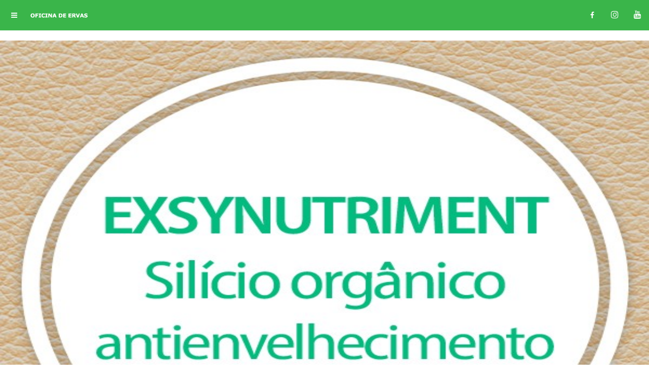

--- FILE ---
content_type: text/html; charset=utf-8
request_url: https://www.oficinadeervas.com.br/amp/conteudo/exsynutriment-silicio-organico-e-envelhecimento
body_size: 14165
content:
<!doctype html>
<html amp>
<head>
<meta charset="utf-8">
<script async src="https://cdn.ampproject.org/v0.js"></script>
<script async custom-element="amp-sidebar" src="https://cdn.ampproject.org/v0/amp-sidebar-0.1.js"></script>
<script async custom-element="amp-accordion" src="https://cdn.ampproject.org/v0/amp-accordion-0.1.js"></script>
<script async custom-element="amp-analytics" src="https://cdn.ampproject.org/v0/amp-analytics-0.1.js"></script>

<title>Exsynutriment: silício orgânico e envelhecimento | Oficina de Ervas Farm&aacute;cia de Manipula&ccedil;&atilde;o</title>
<meta name="title" content="Exsynutriment: silício orgânico e envelhecimento | Oficina de Ervas Farm&aacute;cia de Manipula&ccedil;&atilde;o">
<meta name="subject" content="Saiba tudo sobre esse assunto: Exsynutriment: silício orgânico e envelhecimento na Oficina de Ervas Farm&aacute;cia de Manipula&ccedil;&atilde;o">
<meta name="description" content="Com o passar dos anos, nosso corpo começa a apresentar diversos sinais de envelhecimento, como a diminuição do desempenho metabólico e da absorção de " />
<meta name="keywords" content="exsynutriment, envelhecimento, queda cabelo pos covid" />
<meta name="Language" content="pt-br">
<meta name="Robots" content="All">

<meta name="viewport" content="width=device-width,minimum-scale=1,initial-scale=1,maximum-scale=1,user-scalable=no"><meta name="apple-mobile-web-app-capable" content="yes"/><meta name="apple-mobile-web-app-status-bar-style" content="black">
<link rel="canonical" href="https://www.oficinadeervas.com.br/conteudo/exsynutriment-silicio-organico-e-envelhecimento" />
<link rel="amphtml" href="https://www.oficinadeervas.com.br/amp/conteudo/exsynutriment-silicio-organico-e-envelhecimento" />
<meta property="og:url" content="https://www.oficinadeervas.com.br/conteudo/exsynutriment-silicio-organico-e-envelhecimento" />
<meta property="og:title" content="Exsynutriment: silício orgânico e envelhecimento | Oficina de Ervas Farm&aacute;cia de Manipula&ccedil;&atilde;o" />
<meta property="og:image" content="https://www.oficinadeervas.com.br/imagem_texto/20180328_151003_exsynutriment-silicio-organico-antienvelhecimento.jpg" />

<link rel="stylesheet" href="https://maxcdn.bootstrapcdn.com/font-awesome/4.7.0/css/font-awesome.min.css">
<link rel="stylesheet" href="https://fonts.googleapis.com/css?family=Roboto:100,100i,300,300i,400,400i,500,500i,700,700i,900,900i">
<style amp-custom>
body{font-family:'Roboto', sans-serif; font-size:14px; background-color:#FFFFFF;}
/*Color Schemes and Colors*/
.scheme-oficina .bg-scheme, .scheme-oficina .footer, .scheme-oficina .header, .scheme-oficina .sidebar-header{background-color:#3AB54A;}
.scheme-blue .bg-scheme, .scheme-blue .footer, .scheme-blue .header, .scheme-blue .sidebar-header{background-color:#4A89DC;}
.scheme-aqua .bg-scheme, .scheme-aqua .footer, .scheme-aqua .header, .scheme-aqua .sidebar-header{background-color:#3BAFDA;}
.scheme-red .bg-scheme, .scheme-red .footer, .scheme-red .header, .scheme-red .sidebar-header{background-color:#BF263C;}
.scheme-green .bg-scheme, .scheme-green .footer, .scheme-green .header, .scheme-green .sidebar-header{background-color:#8CC152;}
.scheme-mint .bg-scheme, .scheme-mint .footer, .scheme-mint .header, .scheme-mint .sidebar-header{background-color:#37BC9B;}
.scheme-pink .bg-scheme, .scheme-pink .footer, .scheme-pink .header, .scheme-pink .sidebar-header{background-color:#EC87C0;}
.scheme-dark .bg-scheme, .scheme-dark .footer, .scheme-dark .header, .scheme-dark .sidebar-header{background-color:#323133;}
.scheme-magenta .bg-scheme, .scheme-magenta .footer, .scheme-magenta .header, .scheme-magenta .sidebar-header{background-color:#6A50A7;}
.scheme-brown .bg-scheme, .scheme-brown .footer, .scheme-brown .header, .scheme-brown .sidebar-header{background-color:#7B7163;}
.scheme-yellow .bg-scheme, .scheme-yellow .footer, .scheme-yellow .header, .scheme-yellow .sidebar-header{background-color:#F6BB42;}

.bg-teal-light{ background-color: #1abc9c; color:#FFFFFF}
.bg-teal-dark{  background-color: #16a085; color:#FFFFFF}
.border-teal-light{ border:solid 1px #1abc9c;}
.border-teal-dark{  border:solid 1px #16a085;}
.color-teal-light{ color: #1abc9c;}
.color-teal-dark{  color: #16a085;}

.bg-teal2-light{ background-color: #A0CECB; color:#FFFFFF}
.bg-teal2-dark{  background-color: #7DB1B1; color:#FFFFFF}
.border-teal2-light{ border:solid 1px #A0CECB;}
.border-teal2-dark{  border:solid 1px #7DB1B1;}
.color-teal2-light{ color: #A0CECB;}
.color-teal2-dark{  color: #7DB1B1;}
.bg-green-light{background-color: #2ecc71; color:#FFFFFF}
.bg-green-dark{background-color: #2abb67; color:#FFFFFF}
.border-green-light{border:solid 1px #2ecc71;}
.border-green-dark{ border:solid 1px #2abb67;}
.color-green-light{color: #2ecc71;}
.color-green-dark{color: #2abb67;}
.bg-green2-light{background-color: #A0D468; color:#FFFFFF}
.bg-green2-dark{background-color: #8CC152; color:#FFFFFF}
.border-green2-light{border:solid 1px #A0D468;}
.border-green2-dark{ border:solid 1px #8CC152;}
.color-green2-light{color: #A0D468;}
.color-green2-dark{color: #8CC152;}
.bg-blue-light{background-color: #3498db; color:#FFFFFF}
.bg-blue-dark{background-color: #2980b9; color:#FFFFFF;}
.border-blue-light{border:solid 1px #3498db;}
.border-blue-dark{ border:solid 1px #2980b9;}
.color-blue-light{color: #3498db;}
.color-blue-dark{color: #2980b9;}
.bg-blue2-light{background-color: #4FC1E9; color:#FFFFFF}
.bg-blue2-dark{background-color: #3BAFDA; color:#FFFFFF;}
.border-blue2-light{border:solid 1px #4FC1E9;}
.border-blue2-dark{ border:solid 1px #3BAFDA;}
.color-blue2-light{color: #4FC1E9;}
.color-blue2-dark{color: #3BAFDA;}
.bg-magenta-light{background-color: #9b59b6; color:#FFFFFF}
.bg-magenta-dark{background-color: #8e44ad; color:#FFFFFF}
.border-magenta-light{border:solid 1px #9b59b6;}
.border-magenta-dark{ border:solid 1px #8e44ad;}
.color-magenta-light{color: #9b59b6;}
.color-magenta-dark{color: #8e44ad;}
.bg-night-light{background-color: #34495e; color:#FFFFFF}
.bg-night-dark{background-color: #2c3e50; color:#FFFFFF}
.border-night-light{border:solid 1px #34495e;}
.border-night-dark{ border:solid 1px #2c3e50;}
.color-night-light{color: #34495e;}
.color-night-dark{color: #2c3e50;}
.bg-yellow-light{background-color: #E67E22; color:#FFFFFF}
.bg-yellow-dark{background-color: #e86f2a; color:#FFFFFF}
.border-yellow-light{border:solid 1px #E67E22;}
.border-yellow-dark{ border:solid 1px #F27935;}
.color-yellow-light{color: #f1c40f;}
.color-yellow-dark{color: #f39c12;}
.bg-yellow2-light{background-color: #FFCE54; color:#FFFFFF}
.bg-yellow2-dark{background-color: #F6BB42; color:#FFFFFF}
.border-yellow2-light{border:solid 1px #FFCE54;}
.border-yellow2-dark{ border:solid 1px #F6BB42;}
.color-yellow2-light{color: #FFCE54;}
.color-yellow2-dark{color: #F6BB42;}
.bg-orange-light{background-color: #F9690E; color:#FFFFFF}
.bg-orange-dark{background-color: #D35400; color:#FFFFFF}
.border-orange-light{border:solid 1px #F9690E;}
.border-orange-dark{ border:solid 1px #D35400;}
.color-orange-light{color: #e67e22;}
.color-orange-dark{color: #d35400;}
.bg-orange2-light{background-color: #FC6E51; color:#FFFFFF}
.bg-orange2-dark{background-color: #E9573F; color:#FFFFFF}
.border-orange2-light{border:solid 1px #FC6E51;}
.border-orange2-dark{ border:solid 1px #E9573F;}
.color-orange2-light{color: #FC6E51;}
.color-orange2-dark{color: #E9573F;}
.bg-red-light{background-color: #e74c3c; color:#FFFFFF}
.bg-red-dark{background-color: #c0392b; color:#FFFFFF}
.border-red-light{border:solid 1px #e74c3c;}
.border-red-dark{ border:solid 1px #c0392b;}
.color-red-light{color: #e74c3c;}
.color-red-dark{color: #c0392b;}
.bg-red2-light{background-color: #ED5565; color:#FFFFFF}
.bg-red2-dark{background-color: #DA4453; color:#FFFFFF}
.border-red2-light{border:solid 1px #ED5565;}
.border-red2-dark{ border:solid 1px #DA4453;}
.color-red2-light{color: #ED5565;}
.color-red2-dark{color: #DA4453;}
.bg-red3-light{background-color: #D8334A; color:#FFFFFF}
.bg-red3-dark{background-color: #BF263C; color:#FFFFFF}
.border-red3-light{border:solid 1px #D8334A;}
.border-red3-dark{ border:solid 1px #BF263C;}
.color-red3-light{color: #D8334A;}
.color-red3-dark{color: #BF263C;}
.bg-brown-light{background-color: #BAA286; color:#FFFFFF}
.bg-brown-dark{background-color: #7B7163; color:#FFFFFF}
.border-brown-light{border:solid 1px #BAA286;}
.border-brown-dark{ border:solid 1px #7B7163;}
.color-brown-light{color: #BAA286;}
.color-brown-dark{color: #7B7163;}
.bg-brown-light{background-color: #BAA286; color:#FFFFFF}
.bg-brown-dark{background-color: #7B7163; color:#FFFFFF}
.border-brown-light{border:solid 1px #BAA286;}
.border-brown-dark{ border:solid 1px #7B7163;}
.color-brown-light{color: #BAA286;}
.color-brown-dark{color: #7B7163;}
.bg-pink-light{background-color: #fa6a8e ; color:#FFFFFF}
.bg-pink-dark{background-color: #FB3365 ; color:#FFFFFF}
.border-pink-light{border:solid 1px #fa6a8e ;}
.border-pink-dark{ border:solid 1px #FB3365 ;}
.color-pink-light{color: #fa6a8e;}
.color-pink-dark{color: #FB3365;}
.bg-gray-light{background-color: #bdc3c7; color:#FFFFFF}
.bg-gray-dark{background-color: #95a5a6; color:#FFFFFF}
.border-gray-light{border:solid 1px #bdc3c7;}
.border-gray-dark{ border:solid 1px #95a5a6;}
.color-gray-light{color: #bdc3c7;}
.color-gray-dark{color: #95a5a6;}
.bg-white{background-color:#FFFFFF;}
.color-white{color:#FFFFFF;}
.border-white{border:solid 1px #FFFFFF;}
.bg-black{background-color:#000000;}
.color-black{color:#000000;}
.border-black{border:solid 1px #000000;}
.color-heading{color:#676767;}

/*Social Icons*/
.facebook-bg{background-color:#3b5998; color:#FFFFFF;}
.linkedin-bg{background-color:#0077B5; color:#FFFFFF;}
.twitter-bg{background-color:#4099ff; color:#FFFFFF;}
.google-bg{ background-color:#d34836; color:#FFFFFF;}
.whatsapp-bg{ background-color:#34AF23; color:#FFFFFF;}
.pinterest-bg{ background-color:#C92228; color:#FFFFFF;}
.sms-bg{ background-color:#27ae60; color:#FFFFFF;}
.mail-bg{ background-color:#3498db; color:#FFFFFF;}
.dribbble-bg{ background-color:#EA4C89; color:#FFFFFF;}
.tumblr-bg{ background-color:#2C3D52; color:#FFFFFF;}
.reddit-bg{ background-color:#336699; color:#FFFFFF;}
.youtube-bg{ background-color:#D12827; color:#FFFFFF;}
.phone-bg{ background-color:#27ae60; color:#FFFFFF;}
.skype-bg{ background-color:#12A5F4; color:#FFFFFF;}
.facebook-color{    color:#3b5998;}
.linkedin-color{    color:#0077B5;}
.twitter-color{     color:#4099ff;}
.google-color{      color:#d34836;}
.whatsapp-color{    color:#34AF23;}
.pinterest-color{   color:#C92228;}
.sms-color{         color:#27ae60;}
.mail-color{        color:#3498db;}
.dribbble-color{    color:#EA4C89;}
.tumblr-color{      color:#2C3D52;}
.reddit-color{      color:#336699;}
.youtube-color{     color:#D12827;}
.phone-color{       color:#27ae60;}
.skype-color{       color:#12A5F4;}

/*Background Images*/
/*
.bg-1{background-image:url(images/pictures/1.jpg)}
.bg-2{background-image:url(images/pictures/2.jpg)}
.bg-3{background-image:url(images/pictures/3.jpg)}
.bg-4{background-image:url(images/pictures/4.jpg)}
.bg-5{background-image:url(images/pictures/5.jpg)}
.bg-6{background-image:url(images/pictures/6.jpg)}
.bg-7{background-image:url(images/pictures/7.jpg)}
.bg-8{background-image:url(images/pictures/8.jpg)}
.bg-9{background-image:url(images/pictures/9.jpg)}
.bg-body-1{background-image:url(images/pictures_vertical/bg1.jpg)}
.bg-body-2{background-image:url(images/pictures_vertical/bg0.jpg)}
.bg-body-3{background-image:url(images/pictures_vertical/bg2.jpg)}
*/
.overlay{background-color:rgba(0,0,0,0.8); position:absolute; top:0px; right:0px; bottom:0px; left:0px;}
.overlay-gradient{position:absolute; top:0px; right:0px; bottom:0px; left:0px; background: linear-gradient(to bottom, rgba(0,0,0,0.0) 0%, rgba(0,0,0,0.1) 20%,rgba(0,0,0,0.2) 40%,rgba(0,0,0,0.7) 70%,rgba(0,0,0,1) 100%);}

/*Font Settings*/
h1{ font-size:24px; line-height:34px; font-weight:500;}
h2{ font-size:22px; line-height:32px; font-weight:500;}
h3{ font-size:20px; line-height:30px; font-weight:500;}
h4{ font-size:18px; line-height:28px; font-weight:500;}
h5{ font-size:16px; line-height:26px; font-weight:500;}
h6{ font-size:14px; line-height:22px; font-weight:800;}
.ultrathin{font-weight:200;}
.thin{font-weight:300;}
.thiner{font-weight:400;}
.regularbold{font-weight:500;}
.boder{font-weight:600;}
.bold{font-weight:700;}
.ultrabold{font-weight:800;}
.capitalize{text-transform: capitalize;}
.italic{font-style: italic;}
.small-text{font-size:12px; display:block;}
.center-text{text-align:center; display:block;}
.right-text{text-align:right;}
.uppercase{text-transform: uppercase;}
.boxed-text{width:76%; margin:0px auto 30px auto;}
.round-image{border-radius:500px;}
p a{display:inline;}
.font-huge{font-size:28px;}

/*Content Settings*/
.float-left{float:left;}
.float-right{float:right;}
.content{padding:0px 20px 0px 20px}
.container{margin-bottom:30px}
.content-gray{background-color:rgba(0,0,0,0.05);}
.full-bottom{margin-bottom:25px}
.no-bottom{margin-bottom:0px}
.no-border{border:none;}
.negative-bottom{margin-bottom:-10px;}
.full-top{margin-top:25px}
.half-bottom{margin-bottom:15px}
.half-top{margin-top:15px}
.quarter-bottom{margin-bottom:15px}
.hidden{display:none}
.left-column{width:45%; margin-right:5%; float:left}
.right-column{width:45%; margin-left:5%; float:left}
.one-third-left{float:left; width:29%;  margin-right:1%}
.one-third-center{float:left; width:29%; margin-left:5%; margin-right:5%}
.one-third-right{float:left; width:29%; margin-left:1%}
.clear{clear:both;}

.font-12{font-size:12px;}
.font-13{font-size:13px;}
.font-14{font-size:14px;}
.font-15{font-size:15px;}
.font-16{font-size:16px;}
.font-17{font-size:17px;}

* {
	margin: 0;
	padding: 0;
	border: 0;
	font-size: 100%;
	vertical-align: baseline;
	outline: none;
	font-size-adjust: none;
	-webkit-text-size-adjust: none;
	-moz-text-size-adjust: none;
	-ms-text-size-adjust: none;
	-webkit-tap-highlight-color: rgba(0,0,0,0);
    -webkit-font-smoothing: antialiased;
    -webkit-transform: translate3d(1,1,1);
    transform:translate3d(1,1,1);    
    text-rendering: auto;
    -webkit-font-smoothing: antialiased;
    -moz-osx-font-smoothing: grayscale;
}

div, a, p, img, blockquote, form, fieldset, textarea, input, label, iframe, code, pre {
	display: block;
	position:relative;
}

p{
	line-height:30px; 
	font-weight:400; 
	color:#666666; 
	font-size:14px; 
	margin-bottom:30px;
}

a{text-decoration:none; color:#3498db;} 

/*Lists*/
.icon-list{list-style:none; font-size:14px; line-height:35px; color:#666666;}
.icon-list i{width:30px; font-size:15px;}

.center-icon{
	width:80px;
	height:80px;
	border-radius:80px;
	border:solid 1px rgba(0,0,0,0.5);
	text-align:center;
	line-height:80px;
	font-size:24px;
	margin:0px auto 30px auto;
	display:block;
}

.decoration, .decoration-no-bottom{
	height:1px; 
	background-color:rgba(0,0,0,0.1);
}

.deco{height:1px; margin-bottom:30px;}

.deco-box .deco{
	width:10%;
	float:left;
	height:5px;
}

.decoration{margin-bottom:30px;}
.decoration-margins{margin:0px 20px 30px 20px}

/*Image Effect*/
.image-border{
	padding:10px;
	border:solid 6px #FFFFFF;
	box-shadow: 0 0 0 1px rgba(0,0,0,0.2);
	border-radius:5px;
}

/*Page Content*/
::-webkit-scrollbar { width: 0; }

.header{
	position:fixed;
	top:0px;
	left:0px;
	right:0px;
	height:60px;
	z-index:999;
}

.header-demo{position:relative; margin-bottom:20px; z-index:1;}
.header-clear{height:60px;}
.header-clear-large{height:80px;}
.header-icon{position:absolute; width:45px; height:60px; line-height:60px; color:#FFFFFF; text-align:center; font-size:14px;}
.header-logo{
	background-repeat: no-repeat;
	background-position: center;
	image-rendering: crisp-edges;
	position:absolute; 
	background-image:url(https://www.oficinadeervas.com.br/amp/images/logo_light.png);
	background-size:115px 15px;
	width:122px;
	height:60px;
}

.header-style-1 .header-icon-1{width:55px; left:0px}
.header-style-1 .header-logo{left:55px}
.header-style-1 .header-icon-4{right:0px}
.header-style-1 .header-icon-3{right:45px}
.header-style-1 .header-icon-2{right:90px}

.header-style-2 .header-logo{left:20px;}
.header-style-2 .header-icon-1{right:0px;}
.header-style-2 .header-icon-2{right:35px;}
.header-style-2 .header-icon-3{right:80px;}
.header-style-2 .header-icon-4{right:125px;}

.header-style-3 .header-logo{left:50%; margin-left:-61px;}
.header-style-3 .header-icon-1{left:0px;}
.header-style-3 .header-icon-2{left:35px;}
.header-style-3 .header-icon-3{right:0px;}
.header-style-3 .header-icon-4{right:35px;}

/*Sidebar*/
#sidebar{width:250px; background-color:#FFFFFF;}

.active-item{background-color:rgba(0,0,0,0.08);}
.sidebar-menu a:hover{background-color:rgba(0,0,0,0.08);}

.sidebar-logo{
	background-repeat: no-repeat;
	background-position: center;
	background-image:url(https://www.oficinadeervas.com.br/amp/images/logo_light.png);
	background-size:124px 16px;
	width:122px;
	height:60px;
	padding-left:40px;
}

.sidebar-close{
	top:0px;
	position:absolute;
	right:0px;
	width:50px;
	height:60px;
	line-height:60px;
	color:#FFFFFF;
	text-align:center;
}

.sidebar-menu h4{
	background-color:transparent;
	border:none;
	font-size:14px;
}

.sidebar-menu a, .sidebar-menu h4{
	height:55px;
	line-height:55px;
}

.sidebar-menu a i:first-child,
.sidebar-menu h4 i:first-child{
	width:55px;
	height:55px;
	line-height:55px;
	text-align:center;
}

.sidebar-menu a em,
.sidebar-menu h4 em{
	font-style: normal;
	font-size:14px;
	color:#1f1f1f;
	font-weight:500;
}

.sidebar-menu a i:last-child,
.sidebar-menu h4 i:last-child{
	position:absolute;
	right:0px;
	width:50px;
	height:55px;
	line-height:55px;
	text-align:center;
	color:#b7b7b7;
}

.sidebar-menu .decoration{margin:10px 0px 10px 0px;}

.submenu .fa-angle-down{font-size:15px;}
.submenu ul{padding-left:0px; list-style: none;}
.submenu li a{color:#666666; font-size:13px;}
.submenu .fa-circle{font-size:6px;}
/*Footer*/

.footer{
	padding:30px 0px;
}

.footer .decoration{
	background-color:rgba(255,255,255,0.1);
}

.footer p{color:#FFFFFF;}
.footer p:last-child{font-size:11px; margin-bottom:0px;}

.footer .boxed-text{font-size:13px;}
.footer .boxed-text{width:90%;}

.footer-logo{
	background-image:url(https://www.oficinadeervas.com.br/amp/images/logo_light.png);
	margin:0 auto 10px auto;
	background-repeat: no-repeat;
	background-position:center center;
	background-size:152px 20px;
	width:152px;
	height:40px;
	display:block;
	overflow:hidden;
}

.footer-socials a{
	color:#FFFFFF;
	width:35px;
	height:40px;
	line-height:40px;
	margin-left:4px;
	margin-right:4px;
	text-align:center;
	float:left;
	border-radius:5px;
}

.footer-socials{
	width:217px;
	margin:0px auto 15px auto;
}

.addthis-wrapper{
    margin-left:-8px;
}

/*Social Share*/
amp-social-share[type="twitter"],amp-social-share[type="whatsapp"],amp-social-share[type="sms"],amp-social-share[type="facebook"],amp-social-share[type="gplus"],amp-social-share[type="email"],amp-social-share[type="pinterest"],amp-social-share[type="linkedin"]{background-image:none;}

amp-social-share{
	font-family: FontAwesome;
	height:40px;
	line-height:40px;
	color:#FFFFFF;
	text-align:center;
	display:block;
	font-size:16px;
	margin-right:10px;
	margin-bottom:5px;
}

amp-social-share[type="twitter"]:before{content: "\f099";}
amp-social-share[type="facebook"]:before{content: "\f09a";}
amp-social-share[type="gplus"]:before{content: "\f0d5";}
amp-social-share[type="email"]:before{content: "\f0e0";}
amp-social-share[type="pinterest"]:before{content: "\f231";}
amp-social-share[type="linkedin"]:before{content: "\f0e1";}
amp-social-share[type="whatsapp"]:before{content: "\f232";}
amp-social-share[type="sms"]:before{content: "\f075 ";}

/*List Layout*/
.list-layout amp-img{
	width:100px;
	position:absolute;
	left:20px;
	top:3px;
	border-radius:5px;
	overflow:hidden;
}

.list-layout a{
	height:120px;
	margin-bottom:20px;
	border-bottom:solid 1px rgba(0,0,0,0.1);
}

.list-layout a:last-child{
	border-bottom:none;
}

.list-layout a em{
	display:block;
	margin-left:135px;
	color:#FFFFFF;
	font-size:10px;
	text-transform:uppercase;
	font-style:normal;
	font-weight:700;
	display:inline-block;
	padding:2px 10px;
}

.list-layout a strong{
	display:block;
	padding-left:135px;
	line-height:24px;
	padding-top:5px;
	color:#1f1f1f;
	padding-right:20px;
	font-weight:500;
}

.list-layout a span{
	display:block;
	padding-left:135px;
	font-size:10px;
	padding-top:15px;
	color:#939393;
}

/*Thumb Layout*/

.thumb-layout{
	padding:0px 20px 0px 20px;
}

.thumb-layout amp-img{
	width:100px;
	height:100px;
	border-radius:5px;
	overflow:hidden;
	margin:0 auto;
}

.thumb-layout a{
	/*margin-bottom:20px;*/
	width:45%;
	float:left;
	margin: 0 2.5% 30px 2.5%;
}

/*.thumb-layout a:nth-child(odd){
	margin-right:10%;	
}*/

.thumb-layout a em{
	display:block;
	color:#FFFFFF;
	font-size:10px;
	text-transform:uppercase;
	font-style:normal;
	font-weight:700;
	display:block;
	width:70px;
	text-align:center;
	z-index:99;
	position:absolute;
	left:50%;
	margin-top:-30px;
	margin-left:-35px;
	height:20px;
	line-height:20px;
}

.thumb-layout a strong{
	display:block;
	line-height:24px;
	padding-top:5px;
	color:#1f1f1f;
	font-weight:500;
	text-align:center;
}

.thumb-layout a span{
	display:block;
	font-size:10px;
	padding:15px 0px 15px 0px;
	color:#939393;
	text-align:center;
}

.featured-story h1{
	font-size:24px;
	font-weight:600;
	color:#1f1f1f;
}

.featured-story amp-img{
	border-radius:5px;
	overflow:hidden;
}

.featured-story em{
	position:absolute;
	display:block;
	color:#FFFFFF;
	font-size:13px;
	text-transform:uppercase;
	font-style:normal;
	font-weight:700;
	display:inline-block;
	padding:5px 20px;
	z-index:5;
	left:20px;
	margin-top:-25px;
	border-bottom-left-radius: 5px;
}

.featured-story p{
	color:#000000;
	padding-top:15px;
	font-size:14px;
	line-height:25px;
	margin-bottom:15px;
}

.featured-story span{
	margin-bottom:30px;
	display:block;
	text-align:left;
	font-size:10px;
	color:#939393;
}

/*News Article*/

.news-article .news-article-badge{
	font-size:12px;
	padding:8px 15px;
	font-style:normal;
	text-transform:uppercase;
	font-weight:800;
	margin-top:-30px;
	position:absolute;
	z-index:10;
}

.news-article .news-article-top{
	margin-top:15px;
}

.news-article .news-article-top a{
	float:left;
	font-size:12px;
	font-weight:400;
	color:#9d9d9d;
	padding-right:20px;
}

.news-article .news-article-top a i{
	padding-right:10px;
}

/*Card Story*/
.image-story span{
	z-index:10;
	font-size:14px;
	position:absolute;
	height:50px;
	line-height:50px;
	left:30px;
	right:30px;
	margin-top:-25px;
	text-align:center;
	font-weight:800;
	text-transform: uppercase;
 	box-shadow: 0 10px 6px -6px rgba(0,0,0,0.10);
	border:solid 1px rgba(0,0,0,0.05);
}

.image-story strong{
	position:absolute;
	bottom:120px;
	z-index:9;
	padding:0px 30px;
	color:#FFFFFF;
	line-height:30px;
	font-size:18px;
	text-align:center;
	font-weight:300;
}

.image-story u{bottom:80px;}
.image-story em{
	display:block;
	padding:40px 0px 30px 0px;
	text-align:center;
	font-size:10px;
	color:#bcbcbc;
	font-style:normal;
}

.image-story i{
	padding:0px 10px 0px 10px;
}


.news-cover{
	height:100vh;
	background-size:cover;
	background-position: center;
	z-index:99999;
}


@media only screen and (min-device-width : 414px) and (max-device-width : 736px) {.news-cover{height:calc(100vh - 70px);}}
@media only screen and (min-device-width : 375px) and (max-device-width : 667px) {.news-cover{height:calc(100vh - 70px);}}
@media only screen and (min-device-width : 320px) and (max-device-width : 568px) {.news-cover{height:calc(100vh - 70px);}}
@media only screen and (min-device-width : 375px) and (max-device-height : 812px){.news-cover{height:calc(100vh - 70px);}}

.news-cover-overlay{
	background: linear-gradient(to bottom, rgba(0,0,0,0.0) 0%, rgba(0,0,0,0.1) 20%,rgba(0,0,0,0.4) 40%,rgba(0,0,0,0.7) 80%,rgba(0,0,0,1) 100%);
	top:0px;
	left:0px;
	right:0px;
	bottom:0px;
	z-index:16;
	position:absolute;
}

.news-cover-controls .header{
	position:relative;
	background-color:transparent;
	border-bottom:solid 1px rgba(255,255,255,0.1);
}

.news-cover-bottom{
	padding:0px 20px 50px 20px;
}

.news-cover-bottom .decoration{
	background-color:rgba(255,255,255,0.2);
	margin-top:10px;
	margin-bottom:30px;
}

.news-cover-content{
	position:absolute;
	bottom:0px;
	z-index:17;
}

.news-cover-middle span{
	display:block;
	font-size:10px;
	font-weight:300;
	opacity:0.5;
}

.news-cover-middle span i{
	padding:0px 10px 0px 0px;
}

.news-cover-middle{
	color:#FFFFFF;
	line-height:40px;
	font-weight:700;
	padding:0px 20px;
}

.news-cover-middle em{
	display:inline-block;
	padding:0px 10px;
	height:25px;
	line-height:25px;
	font-size:11px;
	font-style: normal;
	margin-bottom:30px;
	text-transform:uppercase;
	font-weight:900;
}

.news-cover-bottom a{font-size:12px;}
.news-cover-bottom a i{padding:0px 10px;}

/*Cards*/

.card-story{
	background-color:#FFFFFF;
	margin:0px 20px 30px 20px;
	box-shadow: 0 0 10px 2px rgba(0,0,0,0.1);
}

.card-story-content{
	padding:10px 0px 0px 0px;
}

.card-story-content em{
	position:absolute;
	margin-top:-70px;
	text-align:center;
	font-size:11px;
	font-style:normal;
	color:#a7a7a7;
	left:0px;
	right:0px;
}

.card-story-content span i{
	width:50px;
	height:50px;
	position:absolute;
	left:50%;
	margin-left:-25px;
	margin-top:-38px;
	background-color:#FFFFFF;
	border-radius:50px;
	text-align:center;
	line-height:48px;
	font-size:18px;
	border:solid 1px rgba(0,0,0,0.2);
	color:#1f1f1f;
}

.card-story-content u{
	padding-top:20px;
	display:block;
	text-align:center;
	font-size:10px;
	color:#a8a8a8;
	text-decoration: none;
	font-weight:400;
}

.card-story-content strong{color:#5a5a5a; font-weight:400;}

.card-story-content h4{
	padding:20px 20px 10px 20px;
	text-align:center;
	font-weight:500;
	color:#1f1f1f;
}

.card-story-content h6{
	text-align:center;
	font-weight:500;
	color:#bebebe;
	font-size:13px;
	border-bottom:solid 1px rgba(0,0,0,0.1);
	padding:0px 20px 20px 20px;
}

.card-share{
	text-align:center;
	width:70px;
	margin:10px 5px 0px 5px;
	background-color:transparent;
	font-size:12px;
	font-family: 'Roboto', sans-serif;
}

.card-share:before{
	padding-right:10px;
	padding-left:5px;
	font-family:'FontAwesome';
	font-size:14px;
}

.card-story-share{
	width:285px;
	margin:0 auto;
}

/*News Article*/

.news-article .news-article-badge{
	font-size:12px;
	padding:8px 15px;
	font-style:normal;
	text-transform:uppercase;
	font-weight:800;
	margin-top:-30px;
	position:absolute;
	z-index:10;
}

.news-article .news-article-top{
	margin-top:15px;
}

.news-article .news-article-top a{
	float:left;
	font-size:12px;
	font-weight:400;
	color:#9d9d9d;
	padding-right:20px;
}

.news-article .news-article-top a i{
	padding-right:10px;
}

/*Gallery Lightbox*/

.gallery{
	margin-bottom:-5%;
}

.gallery amp-img{
	width:29%;
	float:left;
	margin-bottom:5%;
}

.gallery-circle amp-img{border-radius:100px; overflow:hidden;}
.gallery-round amp-img{border-radius:5px; overflow:hidden;}

.gallery amp-img:nth-child(3n+2){
	margin-left:5%;
	margin-right:5%;
}


/*Dropcaps*/

.dropcaps-1:first-letter{
    float:left;
    font-size:57px;
	padding:14px 15px 0px 0px;
    font-weight:800;
    color:#1f1f1f;
}

.dropcaps-2:first-letter{
    font-family: 'Times New Roman', sans-serif;
    float:left;
    font-size:42px;
	padding:15px 15px 0px 0px;
    font-weight:800;
    color:#1f1f1f;
}

.dropcaps-3:first-letter{
    background-color:#1f1f1f;
	padding:10px 15px 10px 15px;
	margin:5px 12px 0px 0px;
    float:left;
    font-size:24px;
    font-weight:800;
    color:#FFFFFF;
}

.dropcaps-4:first-letter{
    font-family: 'Times New Roman', sans-serif;
    font-weight:800;
    background-color:#1f1f1f;
	padding:8px 17px 8px 17px;
	margin:5px 12px 0px 0px;
    float:left;
    font-size:20px;
    font-weight:400;
    color:#FFFFFF;
}


/*Highlights*/
.highlight{margin-bottom:10px;}
.highlight span{padding:3px 5px 3px 5px; margin-right:2px;}
ol, ul{line-height:30px; color:#666666;}
ul ul li{margin-left:20px;}
ol ol li{margin-left:20px;}
.icon-list{list-style:none; margin-left:0px; padding-left:0px;}
.icon-list i{font-size:14px;}
.icon-list ul{list-style:none; padding-left:10px;}
.icon-list ul ul{padding-left:10px;}


/*Blockquote*/

.blockquote{
	border-top:none;
	border-bottom:none;
	border-right:none;
	padding:5px 0px 10px 20px;
	border-left-width: 3px;
}

.blockquote p{
	margin-bottom:10px;
}

.blockquote i{
	font-size:24px;
	width:50px;
	padding-right:10px;
	height:55px;
	line-height:65px;
	margin-left:-5px;
	text-align:center;
	display: inline-block;
	float:left;
}

.blockquote strong{
	font-size:12px;
}

/*Table*/

table {border-collapse: separate; border-spacing: 0; width: 100%; clear: both; margin-bottom: 27px;}
th {vertical-align: middle; font-weight: bold;}
tr {line-height: 18px;}
td {text-align: center; padding:9px 0px 9px 0px; line-height: 18px;	vertical-align: middle;}
th{	border-bottom: 1px solid #e9e9e9; border-right: 1px solid #e9e9e9;	color: #1f1f1f; line-height:35px;}
td{ border-right: 1px solid #e9e9e9; border-bottom: 1px solid #e9e9e9;   color: #666;}
table{    border-left: 1px solid #e9e9e9;    	border-top: 1px solid #e9e9e9;}


/*Profile*/

.profile-layout .profile-cover{
	margin-bottom:80px;
}

.profile-layout .profile-image{
	position:absolute;
	left:50%;
	margin-left:-60px;
	margin-top:-170px;
	display:block;
	padding:5px;
	padding-bottom:3px;
	background-color:#FFFFFF;
	border:solid 1px rgba(0,0,0,0.1);
  	box-shadow: 0 4px 8px rgba(0,0,0,0.15), 0 5px 5px rgba(0,0,0,0.1);
	overflow:visible;
}

.profile-layout .profile-heading{
	font-size:28px;
	text-align:center;
	text-transform:uppercase;
	font-weight:800;
	margin-bottom:10px;
}

.profile-layout .profile-intro{
	width:85%;
	margin:0px auto 0px auto;
	text-align:center;
}

.profile-layout .profile-icon{
	display:block;
	text-align:center;
	font-size:14px;
	font-weight:400;
	padding-bottom:20px;
	color:#8d8d8d;
}

.profile-layout .profile-icon i{
	padding:0px 10px 0px 10px;
	font-size:12px;
}

.profile-socials{
	width:150px;
	margin:0 auto;
}

.profile-socials a{
	width:40px;
	height:40px;
	line-height:40px;
	text-align:center;
	font-size:15px;
	border-radius:5px;
	margin:20px 5px 35px 5px;
	float:left;
}

.profile-activity p{
	margin-bottom:15px;
	line-height:24px;
}

.profile-activity p i{
	font-size:12px;
	height:15px;
	width:25px;
	line-height:15px;
	text-align:left;
	display:inline-block;
	float:left;
	margin-top:6px;
}

.profile-activity p span{
	font-size:13px;
}

/*Profile Stats*/

.profile-stats a:last-child{
	border-bottom:solid 1px rgba(0,0,0,0);
}

.profile-stats a{
	color:#1f1f1f;
	height:50px;
	line-height:50px;
	font-weight:600;
	border-bottom:solid 1px rgba(0,0,0,0.1);
}

.profile-stats a i{
	position:absolute;
	right:0px;
	height:50px;
	line-height:50px;
	text-align:center;
}

/*Pagination*/
.pagination-round a{border-radius:35px;}
.pagination {
	width: 100%;
	text-align: center;
	margin:0px 0px 30px 0px;
}

.pagination a {
	color:#1f1f1f;
	font-size:11px;
	display: inline-block;
	width: 35px;
	line-height:33px;
	height:35px;
	margin:0 5px 5px 0;
	font-weight:500;
	border: 1px solid rgba(0,0,0,0.1);
}

/*Page Links*/

.link-list a{
	color:#000000;
	font-weight:400;
	line-height:45px;
	font-size:13px;
	border-bottom:solid 1px rgba(0,0,0,0.1);
}

.link-list a:last-child{
	border-bottom:solid 1px rgba(0,0,0,0);
	margin-bottom:30px;
}

.link-list a i{
	font-size:12px;
	position:absolute;
	height:45px;
	line-height:45px;
	right:0px;
	text-align:right;
}



/*AMP Accordion*/

amp-accordion h4{
	line-height:50px;
	font-size:16px;
}
amp-accordion h5{
	line-height:50px;
	font-size:13px;
}


.accordion p{padding-bottom:30px;}
.accordion section{border-bottom:solid 1px rgba(0,0,0,0.1);}
.accordion h4, .accordion h5{background-color:#FFFFFF; border:none;}

amp-accordion .fa-chevron-down,
amp-accordion .fa-angle-down,
amp-accordion .fa-plus{
	position:absolute;
	right:0px;
	line-height:50px;
	text-align:center;
	font-size:10px;
	width:20px;
}

section[expanded] .fa-plus{	transform:rotate(45deg);}
section[expanded] .fa-angle-down{	transform:rotate(180deg);}
section[expanded] .fa-chevron-down{	transform:rotate(180deg);}



/*Caption*/

.caption{
	position:absolute;
	bottom:0px;
	left:0px;
	right:0px;
	height:65px;
	padding-left:20px;
	padding-right:20px;
	background-color:rgba(0,0,0,0.5);
}

.caption h4{
	font-size:14px;
	color:#FFFFFF;
	line-height:20px;
	margin-top:12px;
}

.caption h3{
	color:#FFFFFF;
	margin-bottom:5px;
	font-size:16px;
	padding-top:23px;
	line-height:0px;
}

.caption p{
	font-size:12px;
	color:rgba(255,255,255,0.5);
}

/*Fonts*/
.demo-icons a{
	color:#FFFFFF; 
	width:20%;
	height:50px;
	float:left;
}
.demo-icons a i{
	color:#1f1f1f; 
	font-size:21px;
	width:50px;
	height:50px; 
	float:left; 
	text-align:center; 
	overflow:hidden;
}

/*Alert Boxes*/
.alert-box p{margin-bottom:0px;}
.alert-box{
	margin:0px 20px 30px 20px;
	padding:20px 20px 20px 20px;
}

/*Button*/

.button{
	display:inline-block;
	margin:0px 3px 15px 0px;
	padding:13px 15px;
	text-transform:uppercase;
	font-weight:700;
	font-size:12px;
}

.button i{
	padding-right:11px;
}

.demo-buttons a{
	display:inline-block;
	padding-left:0px;
	padding-right:0px;
	width:31%;
	text-align:center;
}

/*Contact Page*/

.contactField{
	font-family:'Roboto', sans-serif;
	height:40px;
	line-height:40px;
	line-height:100%;
	width:100%;
	display:block;
	border:solid 1px rgba(0,0,0,0.1);
	text-indent:10px;
	font-size:13px;
	transition:all 250ms ease;
	margin-bottom:20px;
}

.contactField:focus{
	border:solid 1px rgb(39, 174, 96);
	transition:all 250ms ease;
}

.contactTextarea{
	font-family:'Roboto', sans-serif;
	padding-top:10px;
	min-height:80px;
	line-height:40px;
	line-height:100%;
	width:100%;
	display:block;
	border:solid 1px rgba(0,0,0,0.1);
	text-indent:10px;
	font-size:13px;
	transition:all 250ms ease;
	margin-bottom:30px;
}

.contactTextarea:focus{
	transition:all 250ms ease;
	border:solid 1px rgb(39, 174, 96);
}

.field-title{
	font-size:13px; 
	margin-bottom:5px;
}

.field-title span{
	font-size:10px;
	color:#cacaca;
	position:absolute;
	right:0px;
	margin-top:2px;
}

.buttonWrap{
	width:100%;
	display:block;
	text-align:center;
	margin-bottom:30px;
    appearance:none;
    -webkit-appearance:none;
}

.contact-icon{
	color:#666666;
	line-height:30px;
}

.contact-icon i{
	color:#1f1f1f;
	width:30px;
}

/*Contact Page*/
.contactField{
	font-family:'Roboto', sans-serif;
	height:40px;
	line-height:40px;
	line-height:100%;
	width:100%;
	display:block;
	border:solid 1px rgba(0,0,0,0.1);
	text-indent:10px;
	font-size:13px;
	transition:all 250ms ease;
	margin-bottom:20px;
}

.contactField:focus{
	border:solid 1px rgb(39, 174, 96);
	transition:all 250ms ease;
}

.contactTextarea{
	font-family:'Roboto', sans-serif;
	padding-top:10px;
	min-height:80px;
	line-height:40px;
	line-height:100%;
	width:100%;
	display:block;
	border:solid 1px rgba(0,0,0,0.1);
	text-indent:10px;
	font-size:13px;
	transition:all 250ms ease;
	margin-bottom:30px;
}

.contactTextarea:focus{
	transition:all 250ms ease;
	border:solid 1px rgb(39, 174, 96);
}

.field-title{
	font-size:13px; 
	margin-bottom:5px;
}

.field-title span{
	font-size:10px;
	color:#cacaca;
	position:absolute;
	right:0px;
	margin-top:2px;
}

.buttonWrap{
	width:100%;
	display:block;
	text-align:center;
	margin-bottom:30px;
    appearance:none;
    -webkit-appearance:none;
}

.contact-icon{
	color:#666666;
	line-height:30px;
}

.contact-icon i{
	color:#1f1f1f;
	width:30px;
}
</style>
<style amp-boilerplate>body{-webkit-animation:-amp-start 8s steps(1,end) 0s 1 normal both;-moz-animation:-amp-start 8s steps(1,end) 0s 1 normal both;-ms-animation:-amp-start 8s steps(1,end) 0s 1 normal both;animation:-amp-start 8s steps(1,end) 0s 1 normal both}@-webkit-keyframes -amp-start{from{visibility:hidden}to{visibility:visible}}@-moz-keyframes -amp-start{from{visibility:hidden}to{visibility:visible}}@-ms-keyframes -amp-start{from{visibility:hidden}to{visibility:visible}}@-o-keyframes -amp-start{from{visibility:hidden}to{visibility:visible}}@keyframes -amp-start{from{visibility:hidden}to{visibility:visible}}</style><noscript><style amp-boilerplate>body{-webkit-animation:none;-moz-animation:none;-ms-animation:none;animation:none}</style></noscript>

<script async custom-element="amp-form" src="https://cdn.ampproject.org/v0/amp-form-0.1.js"></script>
<script async custom-template="amp-mustache" src="https://cdn.ampproject.org/v0/amp-mustache-0.2.js"></script>
<script async custom-element="amp-youtube" src="https://cdn.ampproject.org/v0/amp-youtube-0.1.js"></script>


</head>

<body class="scheme-oficina">		
		<div class="header header-style-1">
		<a class="header-icon header-icon-1" on="tap:sidebar.toggle" href="#void"><i class="fa fa-navicon"></i></a>
		<a class="header-icon header-icon-2" href="https://www.facebook.com/oficinadeervas" target="_blank"><i class="fa fa-facebook"></i></a>
		<a class="header-icon header-icon-3" href="https://www.instagram.com/oficinadeervas/" target="_blank"><i class="font-17 fa fa-instagram"></i></a>
		<a class="header-icon header-icon-4" href="https://www.youtube.com/c/OficinadeErvasFarmacia?sub_confirmation=1" target="_blank"><i class="font-17 fa fa-youtube"></i></a>
		<a class="header-logo" href="https://www.oficinadeervas.com.br/"><strong></strong></a>
	</div>
	<div class="header-clear-large"></div>

	<amp-sidebar id="sidebar" layout="nodisplay" side="left">
		<div class="sidebar-header">
			<a href="#void" class="sidebar-logo"></a>
			<a href="#void" on="tap:sidebar.toggle" class="sidebar-close"><i class="fa fa-times"></i></a>
		</div>
		<div class="sidebar-menu">
			<a href="https://www.oficinadeervas.com.br/" class="active-item"><i class="font-15 color-black fa fa-home"></i><em>Site Normal</em><i class="fa fa-angle-right"></i></a>
			<a href="../conteudos"><i class="font-14 color-black fa fa-th-list"></i><em>&Uacute;ltimos conte&uacute;dos</em><i class="fa fa-angle-right"></i></a>
			<a href="https://www.oficinadeervas.com.br/contato"><i class="font-15 color-black fa fa-envelope"></i><em>Contato</em><i class="fa fa-angle-right"></i></a>
			<div class="decoration"></div>
			<a href="https://www.oficinadeervas.com.br/fale-fitoterapeuta"><i class="font-15 color-black fa fa-user-md"></i><em>Fale c/ Fitoterapeuta</em><i class="fa fa-angle-right"></i></a>
		</div>
	</amp-sidebar>		

	<div class="news-article">
		<amp-img class="news-article-image" src="../../imagem_texto/20180328_151003_exsynutriment-silicio-organico-antienvelhecimento.jpg" width="800" height="600" layout="responsive" alt="Exsynutriment: silício orgânico e envelhecimento"></amp-img>
		<em class="news-article-badge bg-blue-dark"></em>
	</div>
	<div class="decoration"></div>
	<div class="content">
		
		<p></p>
<p>Com o passar dos anos, nosso corpo come&ccedil;a a apresentar diversos sinais de <strong><a href="https://www.oficinadeervas.com.br/busca/?termo=envelhecimento" target="_blank">envelhecimento</a></strong>, como a diminui&ccedil;&atilde;o do desempenho metab&oacute;lico e da absor&ccedil;&atilde;o de nutrientes, que levam ao desenvolvimento de defici&ecirc;ncias nutricionais e enfermidades.</p>
<p>O <strong><a href="https://www.oficinadeervas.com.br/detalhe.php?id_produto=692&amp;p=exsynutriment" target="_blank">sil&iacute;cio</a> </strong> &eacute; um dos minerais presentes na nossa alimenta&ccedil;&atilde;o di&aacute;ria cuja absor&ccedil;&atilde;o diminui nesse processo e, por ser muito importante para o bom funcionamento do corpo, &eacute; preciso fazer sua reposi&ccedil;&atilde;o. Sua import&acirc;ncia vai al&eacute;m da est&eacute;tica, principalmente para homens, que perdem mais sil&iacute;cio com o <strong><a href="https://www.oficinadeervas.com.br/busca/?termo=envelhecimento" target="_blank">envelhecimento</a></strong> do que as mulheres.</p>
<h2>Evitando o <a href="https://www.oficinadeervas.com.br/busca/?termo=envelhecimento" target="_blank">envelhecimento</a>. O que &eacute; o Exsynutriment?</h2>
<p>O <strong><a href="https://www.oficinadeervas.com.br/detalhe.php?id_produto=692&amp;p=exsynutriment" target="_blank">Exsynutriment</a></strong> &eacute; um suplemento criado para compensar essa diminui&ccedil;&atilde;o de absor&ccedil;&atilde;o de <strong><a href="https://www.oficinadeervas.com.br/detalhe.php?id_produto=692&amp;p=exsynutriment" target="_blank">sil&iacute;cio</a></strong>. Trata-se de uma f&oacute;rmula estabilizada e concentrada de <strong><a href="https://www.oficinadeervas.com.br/detalhe.php?id_produto=692&amp;p=exsynutriment" target="_blank">sil&iacute;cio org&acirc;nico</a></strong>, composto de <strong>&aacute;cido sil&iacute;cico</strong> e um <strong>hidrolisado de col&aacute;geno marinho</strong>, agindo em diversas partes do corpo como pele, cabelos, unhas, cartilagens, ossos e tecido conjuntivo no geral.</p>
<h2>Como o <a href="https://www.oficinadeervas.com.br/detalhe.php?id_produto=692&amp;p=exsynutriment" target="_blank">Exsynutriment</a> age? Quais os benef&iacute;cios?</h2>
<p><strong>Pele</strong> - o <strong><a href="https://www.oficinadeervas.com.br/detalhe.php?id_produto=692&amp;p=exsynutriment" target="_blank">sil&iacute;cio org&acirc;nico</a></strong> faz a liga&ccedil;&atilde;o da &aacute;gua nas estruturas d&eacute;rmicas, mantendo a pele mais hidratada. Ele &eacute; muito importante na forma&ccedil;&atilde;o estrutural da derme, por meio da reestrutura&ccedil;&atilde;o de fibras el&aacute;sticas e do aumento da s&iacute;ntese de col&aacute;geno, elastina e glicosaminoglicanos, melhorando o t&ocirc;nus, firmeza e elasticidade cut&acirc;neos. O <strong><a href="https://www.oficinadeervas.com.br/detalhe.php?id_produto=692&amp;p=exsynutriment" target="_blank">Exsynutriment</a></strong> ajuda a prevenir linhas de express&atilde;o, promover um efeito lifting e melhorar a cicatriza&ccedil;&atilde;o e vasculariza&ccedil;&atilde;o da pele.</p>
<p><strong>Cabelo </strong>- al&eacute;m de dar mais brilho ao cabelo, o <strong><a href="https://www.oficinadeervas.com.br/detalhe.php?id_produto=692&amp;p=exsynutriment" target="_blank">sil&iacute;cio</a></strong> presente no bulbo capilar possui a&ccedil;&atilde;o antiqueda, pois fortalece o fio e aumenta a resist&ecirc;ncia do bulbo.</p>
<p><strong>Unhas</strong> - o <strong><a href="https://www.oficinadeervas.com.br/detalhe.php?id_produto=692&amp;p=exsynutriment" target="_blank">Exsynutriment</a></strong> fortalece e estimula o crescimento das unhas, pois aumenta a s&iacute;ntese e a compacta&ccedil;&atilde;o da queratina, melhorando, tamb&eacute;m, o aspecto das mesmas.</p>
<p><strong>Ossos</strong> - ele ajuda nos processos de crescimento dos ossos e pode ser usado para prevenir osteoartrite e osteoporose. O <strong><a href="https://www.oficinadeervas.com.br/detalhe.php?id_produto=692&amp;p=exsynutriment" target="_blank">sil&iacute;cio</a></strong> promove fortalecimento e a remineraliza&ccedil;&atilde;o dos ossos, gra&ccedil;as ao aumento da fixa&ccedil;&atilde;o de c&aacute;lcio no tecido &oacute;sseo.</p>
<p><strong>Art&eacute;rias e veias </strong>- uma importante a&ccedil;&atilde;o do <strong><a href="https://www.oficinadeervas.com.br/detalhe.php?id_produto=692&amp;p=exsynutriment" target="_blank">Exsynutriment</a></strong> &eacute; o fortalecimento das paredes das art&eacute;rias, vasos sangu&iacute;neos e v&aacute;lvulas card&iacute;acas. Ele reestrutura o tecido arterial e previne arteriosclerose.</p>
<p></p>
<h2>Como devo usar? Por quanto tempo?</h2>
<p>Os efeitos come&ccedil;am a aparecer no primeiro m&ecirc;s, com o aumento da densidade e elasticidade cut&acirc;neas, fortalecimento das unhas e redu&ccedil;&atilde;o de linhas de express&atilde;o e de queda de cabelo. O ideal &eacute; usar o <strong><a href="https://www.oficinadeervas.com.br/detalhe.php?id_produto=692&amp;p=exsynutriment" target="_blank">Exsynutriment</a></strong> por mais de 90 dias diariamente, para tratamento e preven&ccedil;&atilde;o do <strong><a href="https://www.oficinadeervas.com.br/busca/?termo=envelhecimento" target="_blank">envelhecimento </a></strong>e de enfermidades.</p>
<p>A recomenda&ccedil;&atilde;o di&aacute;ria do fabricante &eacute; de 100 a 600 mg/dia.</p>
<h2>Fica a dica</h2>
<p>Os resultados do <strong><a href="https://www.oficinadeervas.com.br/detalhe.php?id_produto=692&amp;p=exsynutriment" target="_blank">Exsynutriment</a></strong> s&atilde;o potencializados quando associado ao <strong><a href="https://www.oficinadeervas.com.br/detalhe.php?id_produto=691&amp;p=bioarct-" target="_blank">Bio Arct</a></strong>, uma biomassa marinha retirada de uma alga do mar &Aacute;rtico. O <strong><a href="https://www.oficinadeervas.com.br/detalhe.php?id_produto=691&amp;p=bioarct-" target="_blank">Bio Arct</a></strong> possui a&ccedil;&atilde;o citoestimuladora, antioxidante e antienvelhecimento, melhorando a resist&ecirc;ncia e hidrata&ccedil;&atilde;o da pele. Portanto, a a&ccedil;&atilde;o em conjunto &eacute; muito mais eficaz para deixar a pele mais saud&aacute;vel e diminuir seu <strong><a href="https://www.oficinadeervas.com.br/busca/?termo=envelhecimento" target="_blank">envelhecimento</a></strong>.</p>
<p>Apesar de todos esses benef&iacute;cios para a pele, nada &eacute; milagroso, portanto lembre-se de sempre usar protetor solar, ingerir bastante &aacute;gua e manter uma alimenta&ccedil;&atilde;o saud&aacute;vel e equilibrada.</p>
<h3>Est&aacute; com d&uacute;vidas? Fale com o nosso fitoterapeuta <a href="https://www.oficinadeervas.com.br/fale-fitoterapeuta.php" target="_blank">clicando aqui</a>.</h3>
<p><br /></p>
<p>Por Vit&oacute;ria Emi H M</p>		<h3>Deixe seu coment&aacute;rio</h3>
		<form action-xhr="blog_comentario.php" method="POST" class="contactForm" target="_top" custom-validation-reporting="show-all-on-submit">
			<fieldset>
				<div class="formFieldWrap">
					<label class="field-title contactNameField" for="contactNameField">Nome:<span>(obrigat&oacute;rio)</span>
					</label>
					<input type="text" name="contactNameField" value="" class="contactField" id="contactNameField" required  /><span visible-when-invalid="valueMissing" validation-for="name5"></span>
					<span visible-when-invalid="patternMismatch" validation-for="name5">
						Escreva seu nome compelto (ex. Jane Miller)
					</span>
				</div>
				<div class="formFieldWrap">
					<label class="field-title contactEmailField" for="contactEmailField">Email: <span>(obrigat&oacute;rio)</span>
					</label>
					<input type="text" name="contactEmailField" value="" class="contactField" id="contactEmailField" required /><span visible-when-invalid="valueMissing" validation-for="email5"></span>
					<span visible-when-invalid="typeMismatch" validation-for="email5"></span>
				</div>
				<div class="formTextareaWrap">
					<label class="field-title contactMessageTextarea" for="contactMessageTextarea">Coment&aacute;rio: <span>(obrigat&oacute;rio)</span>
					</label>
					<textarea name="contactMessageTextarea" class="contactTextarea" id="contactMessageTextarea"></textarea>
				</div>
				<div class="formSubmitButtonErrorsWrap contactFormButton">
					<input type="submit" class="buttonWrap button bg-scheme color-white contactSubmitButton ultrabold uppercase" value="Enviar coment&aacute;rio" />
				</div>
			</fieldset>
			<div submit-success>
				<template type="amp-mustache">
					Success! Thanks {{name}} , we'll get back to you shortly. 
				</template>
			</div>
			<div submit-error>
				<template type="amp-mustache">
					Error! {{message}}
				</template>
			</div>
					</form>
		</div>

		<div class="content">
			<div class="profile-stats">
				<h4 class="uppercase ultrabold">Coment&aacute;rios</h4>
				<p class="half-bottom">Veja o coment&aacute;rio de outros usu&aacute;rios e deixe o seu coment&aacute;rio tamb&eacute;m!</p>
								<p>
					<strong>&bull; Helena</strong><br>
					Tomei por um mês e minhas unhas cresceram mais rápido e ficaram fortes.<br>
					&rArr;&nbsp;<strong>Oficina de Ervas:</strong> Olá Helena. Agradeço por compartilhar sua experiência. Estamos sempre à disposição.				</p><hr>
								<p>
					<strong>&bull; Lindomar da Silva Ferreira Lino</strong><br>
					Muito bom! Preciso disso.<br>
					&rArr;&nbsp;<strong>Oficina de Ervas:</strong> Oi Lindomar. Geralmente a dosagem usual é de 100mg ao dia. Pode usar o Exsynutrimente 100mg + Bioarct 100mg para potencializar a ação. Qualquer dúvida, entre em contato conosco. Deixo aqui o link:
https://www.oficinadeervas.com.br/exsynutriment				</p><hr>
								<p>
					<strong>&bull; Maria Ceron</strong><br>
					Bom dia.
EXSYNUTRIMENTS 100 MG + BIOCARDT 100 MG
Pode me passar o valor, por gentileza?
90 caps<br>
					&rArr;&nbsp;<strong>Oficina de Ervas:</strong> Olá Maria. Segue orçamento: 90 cápsulas (Bioarct 100mg + Exsynutriment 100mg) = R$ 275,00.
Segue o link: https://www.oficinadeervas.com.br/exsynutriment. Estamos à disposição.				</p><hr>
								<p>
					<strong>&bull; Jussara</strong><br>
					Bom dia! Há alguma recomendação de horário para usar essa formulação (com Biocardt)?<br>
					&rArr;&nbsp;<strong>Oficina de Ervas:</strong> Olá Jusssara

Exsynutriment + Bioarct -  tomar
1x ao dia longe das principais refeições. 

Para mais orientações entre em contato com nossos fitoterapeutas clicando no link abaixo: 

https://www.oficinadeervas.com.br/fale-fitoterapeuta/

Clique no link abaixo para adquirir ou ler mais sobre esses ativos:

https://www.oficinadeervas.com.br/exsynutriment

Estamos à disposição. 				</p><hr>
								<p>
					<strong>&bull; Lucimar Gomes Leite</strong><br>
					Eu quero<br>
					&rArr;&nbsp;<strong>Oficina de Ervas:</strong> Olá, Lucimar

Você comprar pelo WhatsApp (16) 98234.0111 ou clicando no link abaixo: 

https://www.oficinadeervas.com.br/exsynutriment

Tem a opção do Exsynutriment com o Bioarct, caso queira uma fórmula potencializada. 

Para dúvidas e orientações clique no link abaixo e fale com nossos fitoterapeutas: 

https://www.oficinadeervas.com.br/fale-fitoterapeuta

Estamos à disposição. 				</p><hr>
								<p>
					<strong>&bull; Carla katzor</strong><br>
					Gostaria de saber se fazem.formulas com esses produtos 
Silício orgânico, Aminoácidos Cisteína e Arginina ,, Mix de vitaminas e minerais, Bio arct+ Exsynutriment
Li sobre todos produtos e são ótimos pra pele , cabelo e unhas , vcs tem.alguma fórmula que compõe todos ? 
Obrigada aguardo retorno !<br>
					&rArr;&nbsp;<strong>Oficina de Ervas:</strong> Olá, Carla.

Podemos formular de acordo com suas necessidades.
Para que possamos sugerir a fórmula, entre em contato com nossos fitoterapeutas e informe a sua idade, suas necessidades, se você faz uso de algum medicamentos, se tem algum problema de saúde, se teve covid ou algum outro problema que desencadeou queda de cabelos e enfraquecimento de unhas, se está passando por estresse ou tendo alimentação inadequada.

Deixo o link para contato:

https://www.oficinadeervas.com.br/fale-fitoterapeuta

Ou pelo WhatsApp (16) 98234-0111

Estamos à disposição.				</p><hr>
								<p>
					<strong>&bull; Márcia</strong><br>
					Gostaria de saber mais sobre esse suplemento, quantos tem de silício<br>
					&rArr;&nbsp;<strong>Oficina de Ervas:</strong> Olá, Márcia.

Exsynutriment® é um pó constituído de ácido ortosilícico estabilizado em hidrolisado de colágeno marinho.

O método de fabricação de Exsynutriment® permite a estabilização do ácido ortosilícico evitando a sua polimerização. O ácido silícico mantido sob forma monômera e oligômera apresenta a capacidade de cruzar a barreira gastrintestinal.  Assim, permite potencializar a difusão do silício e aumentar
sua biodisponibilidade em relação às formas naturais de silício mineral. Exsynutriment® apresenta-se, desta forma, como uma fonte de Silício Orgânico biodisponível.

Aconselhamos uma dose diária de Exsynutriment® de 100 a 600mg/d correspondente a 5mg a 10mg/dia de silício para um adulto de 60Kg.

Deixo abaixo um link com todos os estudos de pesquisa do Exsynutriment:

https://www.oficinadeervas.com.br/arquivos/exsynutriment_lit-dossie.pdf

Se você precisar de alguma informação ou orientação, nossos fitoterapeutas estarão prontos para te atender pelo link abaixo:

https://www.oficinadeervas.com.br/fale-fitoterapeuta

Estamos à disposição.
				</p><hr>
								<p>
					<strong>&bull; MARIA CELIA SILVA ALMEIDA</strong><br>
					Gostaria de comprar como faço?<br>
					&rArr;&nbsp;<strong>Oficina de Ervas:</strong> Olá, Maria Célia.

Você pode comprar diretamente pelo site no link abaixo:

https://www.oficinadeervas.com.br/exsynutriment

Qualquer dúvida, entre em contato com nossos fitoterapeutas pelo link abaixo:

https://www.oficinadeervas.com.br/fale-fitoterapeuta

Estamos à disposição.				</p><hr>
								<p>
					<strong>&bull; Maria de Lourdes Saldanha</strong><br>
					Para a pele: posso usar o Selicio Organico e o exsynutriment<br>
					&rArr;&nbsp;<strong>Oficina de Ervas:</strong> Olá, Maria de Lourdes

Se você já faz tratamento com o dermatologista e usa o silício orgânico como suplemento, não há necessidade de tomar o Exsynutriment.

A decisão depende da dosagem que você já usa e as suas reais necessidades.

Caso você queira mais informações ou orientação, passe com detalhes as suas necessidades e o tratamento que faz atualmente para os nossos fitoterapeutas pelo link abaixo:

https://www.oficinadeervas.com.br/fale-fitoterapeuta

Estamos à disposição.				</p><hr>
								<p>
					<strong>&bull; Erlete da Silva Batista</strong><br>
					Posdo usar o cilicio sem recomendação  do dermatologista?<br>
					&rArr;&nbsp;<strong>Oficina de Ervas:</strong> Olá, Erlete

É sempre importante buscar orientação de algum profissional. 

Para dúvidas e orientações, clique no link abaixo e fale com nossos fitoterapeutas:

https://www.oficinadeervas.com.br/fale-fitoterapeuta

Estamos à disposição. 				</p><hr>
							</div>
		</div>

	</div>

	<div class="decoration decoration-margins"></div>
	<div class="list-layout full-bottom">
								<a href="../conteudo/para-que-serve-o-pre-treino-seu-aliado-para-uma-longevidade-ativa" title="Para que serve o Pr�-Treino? Seu aliado para uma longevidade ativa">
				<em class="bg-green2-dark">Informativo</em>
				<strong>Para que serve o Pré-Treino? Seu aliado para uma longevidade ativa</strong>
				<amp-img src="../../imagem_texto/20260119_102015_Pre-treino banner.jpg" width="160" height="160" layout="responsive" alt="Para que serve o Pr�-Treino? Seu aliado para uma longevidade ativa"></amp-img>
				<span>19 Jan 2026</span>
			</a>
								<a href="../conteudo/condicionador-fitoterapico-para-que-serve-e-como-usar" title="Condicionador fitoter�pico: para que serve e como usar">
				<em class="bg-teal-light">Artigo</em>
				<strong>Condicionador fitoterápico: para que serve e como usar</strong>
				<amp-img src="../../imagem_texto/20251218_110756_Condicionador banner artigo.jpg" width="160" height="160" layout="responsive" alt="Condicionador fitoter�pico: para que serve e como usar"></amp-img>
				<span>17 Dez 2025</span>
			</a>
								<a href="../conteudo/espinheira-santa-para-que-serve-e-como-tomar" title="Espinheira Santa: Para que serve e como tomar (tintura, extrato ou c�psula)">
				<em class="bg-teal-light">Artigo</em>
				<strong>Espinheira Santa: Para que serve e como tomar (tintura, extrato ou cápsula)</strong>
				<amp-img src="../../imagem_texto/20220902_120859_Espinheira Santa banner artigo.jpg" width="160" height="160" layout="responsive" alt="Espinheira Santa: Para que serve e como tomar (tintura, extrato ou c�psula)"></amp-img>
				<span>12 Dez 2025</span>
			</a>
								<a href="../conteudo/berberina-phellodendron-amurense-o-que-e-e-para-que-serve" title="Berberina (Phellodendron amurense): o que � e para que serve a c�psula">
				<em class="bg-teal-light">Artigo</em>
				<strong>Berberina (Phellodendron amurense): o que é e para que serve a cápsula</strong>
				<amp-img src="../../imagem_texto/20230818_112637_Berberina Phellodendron amurense banner artigo.jpg" width="160" height="160" layout="responsive" alt="Berberina (Phellodendron amurense): o que � e para que serve a c�psula"></amp-img>
				<span>12 Dez 2025</span>
			</a>
								<a href="../conteudo/lipedema-sintomas-e-como-tratar-com-fitoterapia" title="Lipedema: sintomas, diagn�stico e como tratar com Fitoterapia">
				<em class="bg-green2-dark">Informativo</em>
				<strong>Lipedema: sintomas, diagnóstico e como tratar com Fitoterapia</strong>
				<amp-img src="../../imagem_texto/20251208_113228_Lipedema banner.jpg" width="160" height="160" layout="responsive" alt="Lipedema: sintomas, diagn�stico e como tratar com Fitoterapia"></amp-img>
				<span>01 Dez 2025</span>
			</a>
								<a href="../conteudo/folha-de-abacate-e-bom-para-que-entenda-para-que-serve-e-beneficios" title="Folha de Abacate � bom para qu�? Entenda para que serve e benef�cios">
				<em class="bg-teal-light">Artigo</em>
				<strong>Folha de Abacate é bom para quê? Entenda para que serve e benefícios</strong>
				<amp-img src="../../imagem_texto/20260114_154713_Folha de Abacate banner artigo.jpg" width="160" height="160" layout="responsive" alt="Folha de Abacate � bom para qu�? Entenda para que serve e benef�cios"></amp-img>
				<span>21 Nov 2025</span>
			</a>
			</div>
	<p class="boxed-text center-text">
		<a href="../conteudos" class="button bg-scheme color-white">Ver Outros Conte&uacute;dos</a>
	</p>

		<div class="footer">
		<a href="https://www.oficinadeervas.com.br/" class="footer-logo"></a>
		<p class="boxed-text center-text">
			<a href="https://www.oficinadeervas.com.br/conteudo/exsynutriment-silicio-organico-e-envelhecimento" style="color:#FFF;font-weight:bold;">Esta &eacute; uma p&aacute;gina otimizada para um carregamento r&aacute;pido e simplificado para acessos via dispositivos m&oacute;veis, caso queira ver o conte&uacute;do original clique aqui!</a>
		</p>
		<div class="decoration decoration-margins"></div>
		<div class="footer-socials">
			<a href="https://www.facebook.com/oficinadeervas" target="_blank"><i class="fa fa-facebook"></i></a>
			<a href="https://www.instagram.com/oficinadeervas/" target="_blank"><i class="fa fa-instagram"></i></a>
			<a href="https://www.youtube.com/c/OficinadeErvasFarmacia?sub_confirmation=1" target="_blank"><i class="fa fa-youtube"></i></a>
			<a href="https://www.oficinadeervas.com.br/contato"><i class="fa fa-envelope"></i></a>
			<a href="?"><i class="fa fa-angle-up"></i></a>
			<div class="clear"></div>
		</div>
		<div class="decoration decoration-margins"></div>
		<p class="boxed-text center-text">
Oficina de Ervas Farm&aacute;cia de Manipula&ccedil;&atilde;o LTDA<br />
CPNJ: 03.731.921/0001-12<br />
R. Otto Benz, 548 - Ribeir&atilde;o Preto - SP<br />
(16) 2133-4455 - Seg. &agrave; Sex. 8h &agrave;s 18h<br />
Farmac&ecirc;utico: Gustavo de Rosa Ferreira - CRF 39.585<br />
Autoriza&ccedil;&atilde;o expedida pela ANVISA: CEVS 354340218-477-000401-1-8
		</p>

		<p class="center-text">2000 ~ 2026 Oficina de Ervas. Todos os direitos reservados. </p>
		<a href="https://www.digital.com.vc/?utm_source=oficinadeervas&utm_medium=link-footer&utm_campaign=link&utm_content=footer" target="_blank" class="right-text" title="Digital.Com.VC - Cria��o de sites e Marketing Online"><amp-img src="https://www.digital.com.vc/img/digital-logo-sites-branco.png" width="100" height="36" alt="Digital.Com.VC - Cria��o de sites e Marketing Online"></amp-img></a>
	</div>

<amp-analytics type="gtag" data-credentials="include">
<script type="application/json">
{
	"vars" : {
		"gtag_id": "G-4CJP6XBHY1",
		"config" : {
			"UA-5684603-49": { "groups": "default" }
			,"AW-962791179": { "groups": "default" }
			,"G-4CJP6XBHY1": { "groups": "default" }
		}
	}
}
</script>
</amp-analytics>
</body>
</html>
